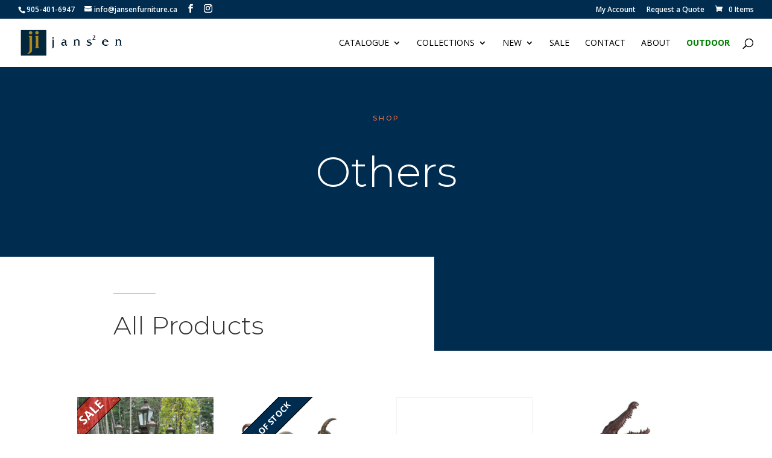

--- FILE ---
content_type: text/css
request_url: https://jansenfurniture.ca/wp-content/et-cache/1/1/global/et-divi-customizer-global.min.css?ver=1766296913
body_size: 809
content:
#top-header,#et-secondary-nav li ul{background-color:#002c4f}.et_header_style_centered .mobile_nav .select_page,.et_header_style_split .mobile_nav .select_page,.et_nav_text_color_light #top-menu>li>a,.et_nav_text_color_dark #top-menu>li>a,#top-menu a,.et_mobile_menu li a,.et_nav_text_color_light .et_mobile_menu li a,.et_nav_text_color_dark .et_mobile_menu li a,#et_search_icon:before,.et_search_form_container input,span.et_close_search_field:after,#et-top-navigation .et-cart-info{color:#000000}.et_search_form_container input::-moz-placeholder{color:#000000}.et_search_form_container input::-webkit-input-placeholder{color:#000000}.et_search_form_container input:-ms-input-placeholder{color:#000000}#top-menu li a,.et_search_form_container input{font-weight:normal;font-style:normal;text-transform:uppercase;text-decoration:none}.et_search_form_container input::-moz-placeholder{font-weight:normal;font-style:normal;text-transform:uppercase;text-decoration:none}.et_search_form_container input::-webkit-input-placeholder{font-weight:normal;font-style:normal;text-transform:uppercase;text-decoration:none}.et_search_form_container input:-ms-input-placeholder{font-weight:normal;font-style:normal;text-transform:uppercase;text-decoration:none}@media only screen and (min-width:981px){.et-fixed-header#top-header,.et-fixed-header#top-header #et-secondary-nav li ul{background-color:#002c4f}.et-fixed-header #top-menu a,.et-fixed-header #et_search_icon:before,.et-fixed-header #et_top_search .et-search-form input,.et-fixed-header .et_search_form_container input,.et-fixed-header .et_close_search_field:after,.et-fixed-header #et-top-navigation .et-cart-info{color:#000000!important}.et-fixed-header .et_search_form_container input::-moz-placeholder{color:#000000!important}.et-fixed-header .et_search_form_container input::-webkit-input-placeholder{color:#000000!important}.et-fixed-header .et_search_form_container input:-ms-input-placeholder{color:#000000!important}}@media only screen and (min-width:1350px){.et_pb_row{padding:27px 0}.et_pb_section{padding:54px 0}.single.et_pb_pagebuilder_layout.et_full_width_page .et_post_meta_wrapper{padding-top:81px}.et_pb_fullwidth_section{padding:0}}.outdoormenu a{color:green!important;font-weight:bold!important}.yith-ywraq-add-to-quote{display:none}@media (min-width:981px){#top-menu li.mega-menu>ul>li{width:14.2857142857%;min-height:195px;padding-top:1rem!important}#top-menu li.mega-menu>ul>li:nth-of-type(4n){clear:unset}#top-menu li.mega-menu>ul>li:nth-of-type(4n+1){clear:unset}#top-menu li.mega-menu>ul>li:nth-of-type(7n){clear:right}#top-menu li.mega-menu>ul>li:nth-of-type(7n+1){clear:left}}#top-menu li.mega-menu>ul>li>a{padding-left:10px}.nav li li{line-height:1rem}.nav li li a{font-size:0.8rem}#top-menu li.mega-menu>ul>li>a:first-child{border-bottom:1px solid #ccc}.billing_country-custom #billing_county{background-color:#eee;max-width:100%;border-width:0;border-radius:0;color:#000;font-size:14px;padding:16px;padding-right:32px;line-height:1.7em;border-style:solid}.woocommerce ul.products li.product .onsale,.woocommerce-page ul.products li.product .onsale{right:auto!important;left:-27px!important;margin:0!important;top:5px!important;padding:0px 5px 0px!important;color:white;background:rgba(255,0,0,0.5)!important;border-radius:0!important;border:1px solid black;transform:rotate(-45deg);width:100px;font-weight:bold!important}.woocommerce ul.products li.product,.woocommerce-page ul.products li.product{overflow:hidden}.woocommerce span.onsale,.woocommerce-page span.onsale{border-radius:0px!important;color:#fff;background:rgba(255,0,0,0.5)!important;font-size:20px;font-weight:bold!important;line-height:inherit!important;transform:rotate(-45deg);padding:0px 5px!important;width:100px;top:8px!important;left:-27px!important;border:1px solid black}.woocommerce div.product{overflow:hidden}.woocommerce span.onsale.oss,.woocommerce-page span.onsale.oss,.woocommerce ul.products li.product .onsale.oss,.woocommerce-page ul.products li.product .onsale.oss,.et-db #et-boc .et-l .et_pb_shop_0_tb_body ul.products li.product .onsale.oss{background-color:#002c4f!important;width:100%;padding-left:0%!important;margin-left:-30px!important;font-size:14px!important;margin-top:7%!important}

--- FILE ---
content_type: text/css
request_url: https://jansenfurniture.ca/wp-content/et-cache/1/1/51/et-core-unified-cpt-deferred-51.min.css?ver=1766296920
body_size: 585
content:
.et-db #et-boc .et-l .et_pb_section_0_tb_footer.et_pb_section{padding-top:0px;padding-right:0px;padding-bottom:54px;padding-left:0px}.et-db #et-boc .et-l .et_pb_section_1_tb_footer.et_pb_section{padding-top:0px;padding-right:0px;padding-bottom:54px;padding-left:0px;background-color:#002C4F!important}.et-db #et-boc .et-l .et_pb_row_0_tb_footer{background-color:#ffffff}.et-db #et-boc .et-l .et_pb_row_0_tb_footer.et_pb_row{padding-top:80px!important;padding-right:60px!important;padding-bottom:50px!important;padding-left:60px!important;padding-top:80px;padding-right:60px;padding-bottom:50px;padding-left:60px}.et-db #et-boc .et-l .et_pb_row_0_tb_footer,body.et-db #page-container .et-db #et-boc .et-l #et-boc .et-l .et_pb_row_0_tb_footer.et_pb_row,body.et_pb_pagebuilder_layout.single.et-db #page-container #et-boc .et-l #et-boc .et-l .et_pb_row_0_tb_footer.et_pb_row,body.et_pb_pagebuilder_layout.single.et_full_width_page.et-db #page-container #et-boc .et-l .et_pb_row_0_tb_footer.et_pb_row{max-width:1200px}.et-db #et-boc .et-l .et_pb_text_0_tb_footer h3{font-family:'Montserrat',Helvetica,Arial,Lucida,sans-serif;font-weight:300;font-size:26px;line-height:1.5em}.et-db #et-boc .et-l .et_pb_text_0_tb_footer h4{font-family:'Montserrat',Helvetica,Arial,Lucida,sans-serif;font-weight:500;text-transform:uppercase;font-size:11px;color:#ef6f49!important;letter-spacing:3px}.et-db #et-boc .et-l .et_pb_text_0_tb_footer{max-width:700px}.et-db #et-boc .et-l .et_pb_text_2_tb_footer,.et-db #et-boc .et-l .et_pb_text_1_tb_footer,.et-db #et-boc .et-l .et_pb_text_3_tb_footer{line-height:1.9em;font-size:13px;line-height:1.9em}.et-db #et-boc .et-l .et_pb_text_3_tb_footer.et_pb_text a,.et-db #et-boc .et-l .et_pb_text_2_tb_footer.et_pb_text a,.et-db #et-boc .et-l .et_pb_text_1_tb_footer.et_pb_text a{color:#ef6f49!important}.et-db #et-boc .et-l .et_pb_text_3_tb_footer h2,.et-db #et-boc .et-l .et_pb_text_3_tb_footer h1,.et-db #et-boc .et-l .et_pb_text_3_tb_footer h3,.et-db #et-boc .et-l .et_pb_text_2_tb_footer h5,.et-db #et-boc .et-l .et_pb_text_3_tb_footer h5,.et-db #et-boc .et-l .et_pb_text_3_tb_footer h6,.et-db #et-boc .et-l .et_pb_text_2_tb_footer h6,.et-db #et-boc .et-l .et_pb_text_3_tb_footer h4,.et-db #et-boc .et-l .et_pb_text_2_tb_footer h2,.et-db #et-boc .et-l .et_pb_text_2_tb_footer h4,.et-db #et-boc .et-l .et_pb_text_2_tb_footer h1,.et-db #et-boc .et-l .et_pb_text_1_tb_footer h6,.et-db #et-boc .et-l .et_pb_text_1_tb_footer h5,.et-db #et-boc .et-l .et_pb_text_1_tb_footer h4,.et-db #et-boc .et-l .et_pb_text_1_tb_footer h3,.et-db #et-boc .et-l .et_pb_text_1_tb_footer h2,.et-db #et-boc .et-l .et_pb_text_1_tb_footer h1,.et-db #et-boc .et-l .et_pb_text_2_tb_footer h3{font-family:'Montserrat',Helvetica,Arial,Lucida,sans-serif;font-weight:600;text-transform:uppercase;font-size:12px;letter-spacing:1px;line-height:1.8em}.et-db #et-boc .et-l .et_pb_row_1_tb_footer.et_pb_row{padding-top:0px!important;padding-right:0px!important;padding-bottom:27px!important;padding-left:0px!important;padding-top:0;padding-right:0px;padding-bottom:27px;padding-left:0px}.et-db #et-boc .et-l .et_pb_button_0_tb_footer_wrapper .et_pb_button_0_tb_footer,.et-db #et-boc .et-l .et_pb_button_0_tb_footer_wrapper .et_pb_button_0_tb_footer:hover{padding-top:12px!important;padding-right:24px!important;padding-bottom:12px!important;padding-left:24px!important}.et-db #et-boc .et-l .et_pb_button_0_tb_footer_wrapper{margin-top:-18px!important}body.et-db #page-container #et-boc .et-l .et_pb_section .et_pb_button_0_tb_footer{color:#ffffff!important;border-width:0px!important;border-color:#E09902;border-radius:0px;letter-spacing:2px;font-size:13px;font-family:'Montserrat',Helvetica,Arial,Lucida,sans-serif!important;font-weight:600!important;text-transform:uppercase!important;background-color:#E09902}body.et-db #page-container #et-boc .et-l .et_pb_section .et_pb_button_0_tb_footer:before,body.et-db #page-container #et-boc .et-l .et_pb_section .et_pb_button_0_tb_footer:after{display:none!important}body.et-db #page-container #et-boc .et-l .et_pb_section .et_pb_button_0_tb_footer:hover{background-image:initial;background-color:#d64228}.et-db #et-boc .et-l .et_pb_button_0_tb_footer{transition:background-color 300ms ease 0ms}.et-db #et-boc .et-l .et_pb_button_0_tb_footer,.et-db #et-boc .et-l .et_pb_button_0_tb_footer:after{transition:all 300ms ease 0ms}.et-db #et-boc .et-l .et_pb_social_media_follow_network_0_tb_footer a.icon{background-color:#3b5998!important}.et-db #et-boc .et-l .et_pb_social_media_follow_network_1_tb_footer a.icon{background-color:#ea2c59!important}@media only screen and (max-width:980px){.et-db #et-boc .et-l .et_pb_row_0_tb_footer.et_pb_row{padding-top:40px!important;padding-right:40px!important;padding-bottom:40px!important;padding-left:40px!important;padding-top:40px!important;padding-right:40px!important;padding-bottom:40px!important;padding-left:40px!important}.et-db #et-boc .et-l .et_pb_column_1_tb_footer,.et-db #et-boc .et-l .et_pb_column_2_tb_footer{padding-top:0px}}@media only screen and (max-width:767px){.et-db #et-boc .et-l .et_pb_column_1_tb_footer,.et-db #et-boc .et-l .et_pb_column_2_tb_footer{padding-top:0px}}